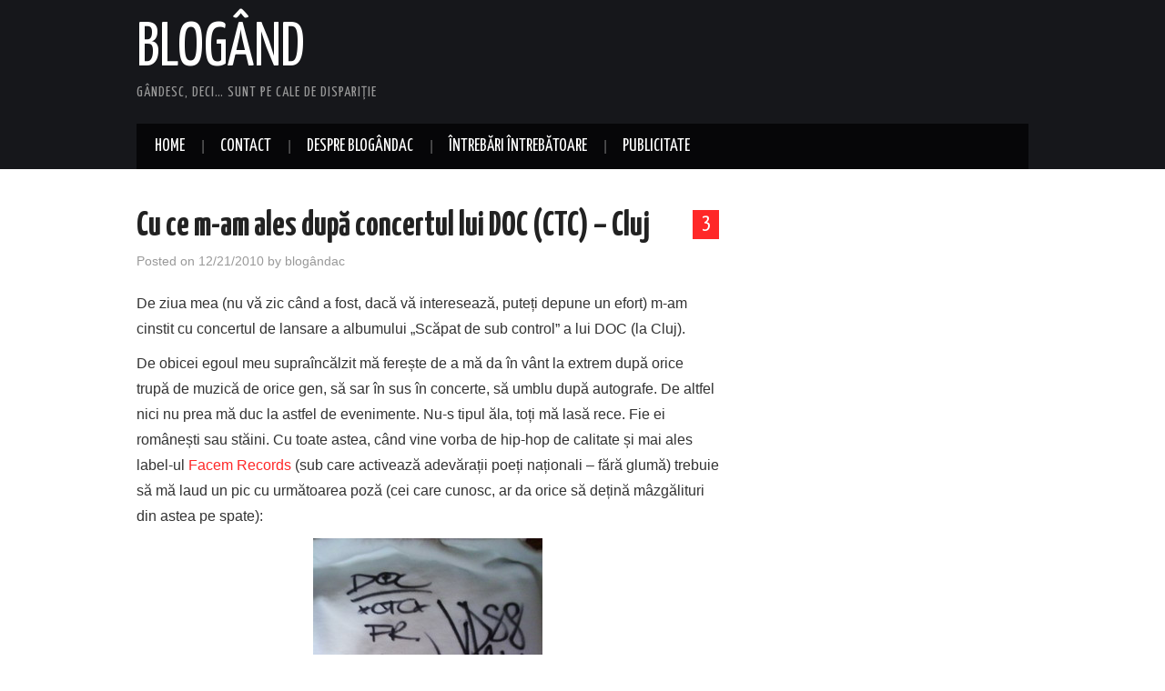

--- FILE ---
content_type: text/html; charset=UTF-8
request_url: https://blogand.info/2010/12/cu-ce-m-am-ales-dupa-concertul-lui-doc-ctc-cluj/
body_size: 50950
content:
<!DOCTYPE html>
<html lang="en-US">
<head>

<meta charset="UTF-8">
<meta name="viewport" content="width=device-width">

<link rel="profile" href="http://gmpg.org/xfn/11">
<link rel="pingback" href="https://blogand.info/xmlrpc.php">

	<title>Cu ce m-am ales după concertul lui DOC (CTC) &#8211; Cluj &#8211; Blogând</title>
<meta name='robots' content='max-image-preview:large' />
<link rel='dns-prefetch' href='//fonts.googleapis.com' />
<link rel='dns-prefetch' href='//s.w.org' />
<link rel="alternate" type="application/rss+xml" title="Blogând &raquo; Feed" href="https://blogand.info/feed/" />
<link rel="alternate" type="application/rss+xml" title="Blogând &raquo; Comments Feed" href="https://blogand.info/comments/feed/" />
<link rel="alternate" type="application/rss+xml" title="Blogând &raquo; Cu ce m-am ales după concertul lui DOC (CTC) &#8211; Cluj Comments Feed" href="https://blogand.info/2010/12/cu-ce-m-am-ales-dupa-concertul-lui-doc-ctc-cluj/feed/" />
<script type="text/javascript">
window._wpemojiSettings = {"baseUrl":"https:\/\/s.w.org\/images\/core\/emoji\/13.1.0\/72x72\/","ext":".png","svgUrl":"https:\/\/s.w.org\/images\/core\/emoji\/13.1.0\/svg\/","svgExt":".svg","source":{"concatemoji":"https:\/\/blogand.info\/wp-includes\/js\/wp-emoji-release.min.js?ver=5.9.12"}};
/*! This file is auto-generated */
!function(e,a,t){var n,r,o,i=a.createElement("canvas"),p=i.getContext&&i.getContext("2d");function s(e,t){var a=String.fromCharCode;p.clearRect(0,0,i.width,i.height),p.fillText(a.apply(this,e),0,0);e=i.toDataURL();return p.clearRect(0,0,i.width,i.height),p.fillText(a.apply(this,t),0,0),e===i.toDataURL()}function c(e){var t=a.createElement("script");t.src=e,t.defer=t.type="text/javascript",a.getElementsByTagName("head")[0].appendChild(t)}for(o=Array("flag","emoji"),t.supports={everything:!0,everythingExceptFlag:!0},r=0;r<o.length;r++)t.supports[o[r]]=function(e){if(!p||!p.fillText)return!1;switch(p.textBaseline="top",p.font="600 32px Arial",e){case"flag":return s([127987,65039,8205,9895,65039],[127987,65039,8203,9895,65039])?!1:!s([55356,56826,55356,56819],[55356,56826,8203,55356,56819])&&!s([55356,57332,56128,56423,56128,56418,56128,56421,56128,56430,56128,56423,56128,56447],[55356,57332,8203,56128,56423,8203,56128,56418,8203,56128,56421,8203,56128,56430,8203,56128,56423,8203,56128,56447]);case"emoji":return!s([10084,65039,8205,55357,56613],[10084,65039,8203,55357,56613])}return!1}(o[r]),t.supports.everything=t.supports.everything&&t.supports[o[r]],"flag"!==o[r]&&(t.supports.everythingExceptFlag=t.supports.everythingExceptFlag&&t.supports[o[r]]);t.supports.everythingExceptFlag=t.supports.everythingExceptFlag&&!t.supports.flag,t.DOMReady=!1,t.readyCallback=function(){t.DOMReady=!0},t.supports.everything||(n=function(){t.readyCallback()},a.addEventListener?(a.addEventListener("DOMContentLoaded",n,!1),e.addEventListener("load",n,!1)):(e.attachEvent("onload",n),a.attachEvent("onreadystatechange",function(){"complete"===a.readyState&&t.readyCallback()})),(n=t.source||{}).concatemoji?c(n.concatemoji):n.wpemoji&&n.twemoji&&(c(n.twemoji),c(n.wpemoji)))}(window,document,window._wpemojiSettings);
</script>
<style type="text/css">
img.wp-smiley,
img.emoji {
	display: inline !important;
	border: none !important;
	box-shadow: none !important;
	height: 1em !important;
	width: 1em !important;
	margin: 0 0.07em !important;
	vertical-align: -0.1em !important;
	background: none !important;
	padding: 0 !important;
}
</style>
	<link rel='stylesheet' id='wp-block-library-css'  href='https://blogand.info/wp-includes/css/dist/block-library/style.min.css?ver=5.9.12' type='text/css' media='all' />
<style id='global-styles-inline-css' type='text/css'>
body{--wp--preset--color--black: #000000;--wp--preset--color--cyan-bluish-gray: #abb8c3;--wp--preset--color--white: #ffffff;--wp--preset--color--pale-pink: #f78da7;--wp--preset--color--vivid-red: #cf2e2e;--wp--preset--color--luminous-vivid-orange: #ff6900;--wp--preset--color--luminous-vivid-amber: #fcb900;--wp--preset--color--light-green-cyan: #7bdcb5;--wp--preset--color--vivid-green-cyan: #00d084;--wp--preset--color--pale-cyan-blue: #8ed1fc;--wp--preset--color--vivid-cyan-blue: #0693e3;--wp--preset--color--vivid-purple: #9b51e0;--wp--preset--gradient--vivid-cyan-blue-to-vivid-purple: linear-gradient(135deg,rgba(6,147,227,1) 0%,rgb(155,81,224) 100%);--wp--preset--gradient--light-green-cyan-to-vivid-green-cyan: linear-gradient(135deg,rgb(122,220,180) 0%,rgb(0,208,130) 100%);--wp--preset--gradient--luminous-vivid-amber-to-luminous-vivid-orange: linear-gradient(135deg,rgba(252,185,0,1) 0%,rgba(255,105,0,1) 100%);--wp--preset--gradient--luminous-vivid-orange-to-vivid-red: linear-gradient(135deg,rgba(255,105,0,1) 0%,rgb(207,46,46) 100%);--wp--preset--gradient--very-light-gray-to-cyan-bluish-gray: linear-gradient(135deg,rgb(238,238,238) 0%,rgb(169,184,195) 100%);--wp--preset--gradient--cool-to-warm-spectrum: linear-gradient(135deg,rgb(74,234,220) 0%,rgb(151,120,209) 20%,rgb(207,42,186) 40%,rgb(238,44,130) 60%,rgb(251,105,98) 80%,rgb(254,248,76) 100%);--wp--preset--gradient--blush-light-purple: linear-gradient(135deg,rgb(255,206,236) 0%,rgb(152,150,240) 100%);--wp--preset--gradient--blush-bordeaux: linear-gradient(135deg,rgb(254,205,165) 0%,rgb(254,45,45) 50%,rgb(107,0,62) 100%);--wp--preset--gradient--luminous-dusk: linear-gradient(135deg,rgb(255,203,112) 0%,rgb(199,81,192) 50%,rgb(65,88,208) 100%);--wp--preset--gradient--pale-ocean: linear-gradient(135deg,rgb(255,245,203) 0%,rgb(182,227,212) 50%,rgb(51,167,181) 100%);--wp--preset--gradient--electric-grass: linear-gradient(135deg,rgb(202,248,128) 0%,rgb(113,206,126) 100%);--wp--preset--gradient--midnight: linear-gradient(135deg,rgb(2,3,129) 0%,rgb(40,116,252) 100%);--wp--preset--duotone--dark-grayscale: url('#wp-duotone-dark-grayscale');--wp--preset--duotone--grayscale: url('#wp-duotone-grayscale');--wp--preset--duotone--purple-yellow: url('#wp-duotone-purple-yellow');--wp--preset--duotone--blue-red: url('#wp-duotone-blue-red');--wp--preset--duotone--midnight: url('#wp-duotone-midnight');--wp--preset--duotone--magenta-yellow: url('#wp-duotone-magenta-yellow');--wp--preset--duotone--purple-green: url('#wp-duotone-purple-green');--wp--preset--duotone--blue-orange: url('#wp-duotone-blue-orange');--wp--preset--font-size--small: 13px;--wp--preset--font-size--medium: 20px;--wp--preset--font-size--large: 36px;--wp--preset--font-size--x-large: 42px;}.has-black-color{color: var(--wp--preset--color--black) !important;}.has-cyan-bluish-gray-color{color: var(--wp--preset--color--cyan-bluish-gray) !important;}.has-white-color{color: var(--wp--preset--color--white) !important;}.has-pale-pink-color{color: var(--wp--preset--color--pale-pink) !important;}.has-vivid-red-color{color: var(--wp--preset--color--vivid-red) !important;}.has-luminous-vivid-orange-color{color: var(--wp--preset--color--luminous-vivid-orange) !important;}.has-luminous-vivid-amber-color{color: var(--wp--preset--color--luminous-vivid-amber) !important;}.has-light-green-cyan-color{color: var(--wp--preset--color--light-green-cyan) !important;}.has-vivid-green-cyan-color{color: var(--wp--preset--color--vivid-green-cyan) !important;}.has-pale-cyan-blue-color{color: var(--wp--preset--color--pale-cyan-blue) !important;}.has-vivid-cyan-blue-color{color: var(--wp--preset--color--vivid-cyan-blue) !important;}.has-vivid-purple-color{color: var(--wp--preset--color--vivid-purple) !important;}.has-black-background-color{background-color: var(--wp--preset--color--black) !important;}.has-cyan-bluish-gray-background-color{background-color: var(--wp--preset--color--cyan-bluish-gray) !important;}.has-white-background-color{background-color: var(--wp--preset--color--white) !important;}.has-pale-pink-background-color{background-color: var(--wp--preset--color--pale-pink) !important;}.has-vivid-red-background-color{background-color: var(--wp--preset--color--vivid-red) !important;}.has-luminous-vivid-orange-background-color{background-color: var(--wp--preset--color--luminous-vivid-orange) !important;}.has-luminous-vivid-amber-background-color{background-color: var(--wp--preset--color--luminous-vivid-amber) !important;}.has-light-green-cyan-background-color{background-color: var(--wp--preset--color--light-green-cyan) !important;}.has-vivid-green-cyan-background-color{background-color: var(--wp--preset--color--vivid-green-cyan) !important;}.has-pale-cyan-blue-background-color{background-color: var(--wp--preset--color--pale-cyan-blue) !important;}.has-vivid-cyan-blue-background-color{background-color: var(--wp--preset--color--vivid-cyan-blue) !important;}.has-vivid-purple-background-color{background-color: var(--wp--preset--color--vivid-purple) !important;}.has-black-border-color{border-color: var(--wp--preset--color--black) !important;}.has-cyan-bluish-gray-border-color{border-color: var(--wp--preset--color--cyan-bluish-gray) !important;}.has-white-border-color{border-color: var(--wp--preset--color--white) !important;}.has-pale-pink-border-color{border-color: var(--wp--preset--color--pale-pink) !important;}.has-vivid-red-border-color{border-color: var(--wp--preset--color--vivid-red) !important;}.has-luminous-vivid-orange-border-color{border-color: var(--wp--preset--color--luminous-vivid-orange) !important;}.has-luminous-vivid-amber-border-color{border-color: var(--wp--preset--color--luminous-vivid-amber) !important;}.has-light-green-cyan-border-color{border-color: var(--wp--preset--color--light-green-cyan) !important;}.has-vivid-green-cyan-border-color{border-color: var(--wp--preset--color--vivid-green-cyan) !important;}.has-pale-cyan-blue-border-color{border-color: var(--wp--preset--color--pale-cyan-blue) !important;}.has-vivid-cyan-blue-border-color{border-color: var(--wp--preset--color--vivid-cyan-blue) !important;}.has-vivid-purple-border-color{border-color: var(--wp--preset--color--vivid-purple) !important;}.has-vivid-cyan-blue-to-vivid-purple-gradient-background{background: var(--wp--preset--gradient--vivid-cyan-blue-to-vivid-purple) !important;}.has-light-green-cyan-to-vivid-green-cyan-gradient-background{background: var(--wp--preset--gradient--light-green-cyan-to-vivid-green-cyan) !important;}.has-luminous-vivid-amber-to-luminous-vivid-orange-gradient-background{background: var(--wp--preset--gradient--luminous-vivid-amber-to-luminous-vivid-orange) !important;}.has-luminous-vivid-orange-to-vivid-red-gradient-background{background: var(--wp--preset--gradient--luminous-vivid-orange-to-vivid-red) !important;}.has-very-light-gray-to-cyan-bluish-gray-gradient-background{background: var(--wp--preset--gradient--very-light-gray-to-cyan-bluish-gray) !important;}.has-cool-to-warm-spectrum-gradient-background{background: var(--wp--preset--gradient--cool-to-warm-spectrum) !important;}.has-blush-light-purple-gradient-background{background: var(--wp--preset--gradient--blush-light-purple) !important;}.has-blush-bordeaux-gradient-background{background: var(--wp--preset--gradient--blush-bordeaux) !important;}.has-luminous-dusk-gradient-background{background: var(--wp--preset--gradient--luminous-dusk) !important;}.has-pale-ocean-gradient-background{background: var(--wp--preset--gradient--pale-ocean) !important;}.has-electric-grass-gradient-background{background: var(--wp--preset--gradient--electric-grass) !important;}.has-midnight-gradient-background{background: var(--wp--preset--gradient--midnight) !important;}.has-small-font-size{font-size: var(--wp--preset--font-size--small) !important;}.has-medium-font-size{font-size: var(--wp--preset--font-size--medium) !important;}.has-large-font-size{font-size: var(--wp--preset--font-size--large) !important;}.has-x-large-font-size{font-size: var(--wp--preset--font-size--x-large) !important;}
</style>
<link rel='stylesheet' id='gdpr-css'  href='https://blogand.info/wp-content/plugins/gdpr/dist/css/public.css?ver=2.1.2' type='text/css' media='all' />
<link rel='stylesheet' id='wp-polls-css'  href='https://blogand.info/wp-content/plugins/wp-polls/polls-css.css?ver=2.75.6' type='text/css' media='all' />
<style id='wp-polls-inline-css' type='text/css'>
.wp-polls .pollbar {
	margin: 1px;
	font-size: 6px;
	line-height: 8px;
	height: 8px;
	background-image: url('https://blogand.info/wp-content/plugins/wp-polls/images/default/pollbg.gif');
	border: 1px solid #c8c8c8;
}

</style>
<link rel='stylesheet' id='athemes-headings-fonts-css'  href='//fonts.googleapis.com/css?family=Yanone+Kaffeesatz%3A200%2C300%2C400%2C700&#038;ver=5.9.12' type='text/css' media='all' />
<link rel='stylesheet' id='athemes-glyphs-css'  href='https://blogand.info/wp-content/themes/hiero/css/athemes-glyphs.css?ver=5.9.12' type='text/css' media='all' />
<link rel='stylesheet' id='athemes-bootstrap-css'  href='https://blogand.info/wp-content/themes/hiero/css/bootstrap.min.css?ver=5.9.12' type='text/css' media='all' />
<link rel='stylesheet' id='athemes-style-css'  href='https://blogand.info/wp-content/themes/hiero/style.css?ver=5.9.12' type='text/css' media='all' />
<style id='athemes-style-inline-css' type='text/css'>
a, #main-navigation .sf-menu > ul > li:hover:after, #main-navigation .sf-menu > ul > li.sfHover:after, #main-navigation .sf-menu > ul > li.current_page_item:after, #main-navigation .sf-menu > ul > li.current-menu-item:after, .entry-title a:hover, .comment-list li.comment .comment-author .fn a:hover, .comment-list li.comment .reply a, .widget li a:hover, .site-extra .widget li a:hover, .site-extra .widget_athemes_social_icons li a:hover [class^="ico-"]:before, .site-footer a:hover { color: ; }
button:hover, a.button:hover, input[type="button"]:hover, .widget-title span, input[type="reset"]:hover, input[type="submit"]:hover { border-color: ; }
button:hover, a.button:hover, .widget_athemes_social_icons li a:hover [class^="ico-"]:before, input[type="button"]:hover, .widget_athemes_tabs .widget-tab-nav li.active a, input[type="reset"]:hover, .comments-link a, .site-content [class*="navigation"] a:hover, input[type="submit"]:hover, #main-navigation li:hover ul, #main-navigation li.sfHover ul, #main-navigation li a:hover, #main-navigation li.sfHover > a, #main-navigation li.current_page_item > a, #main-navigation li.current-menu-item > a, #main-navigation li.current-menu-parent > a, #main-navigation li.current-page-parent > a, #main-navigation li.current-page-ancestor > a, #main-navigation li.current_page_ancestor > a { background: ; }
.site-title a { color: ; }
.site-description { color: ; }
.entry-title, .entry-title a { color: ; }
body { color: ; }

</style>
<script type='text/javascript' src='https://blogand.info/wp-includes/js/jquery/jquery.min.js?ver=3.6.0' id='jquery-core-js'></script>
<script type='text/javascript' src='https://blogand.info/wp-includes/js/jquery/jquery-migrate.min.js?ver=3.3.2' id='jquery-migrate-js'></script>
<script type='text/javascript' id='gdpr-js-extra'>
/* <![CDATA[ */
var GDPR = {"ajaxurl":"https:\/\/blogand.info\/wp-admin\/admin-ajax.php","logouturl":"","i18n":{"aborting":"Aborting","logging_out":"You are being logged out.","continue":"Continue","cancel":"Cancel","ok":"OK","close_account":"Close your account?","close_account_warning":"Your account will be closed and all data will be permanently deleted and cannot be recovered. Are you sure?","are_you_sure":"Are you sure?","policy_disagree":"By disagreeing you will no longer have access to our site and will be logged out."},"is_user_logged_in":"","refresh":"1"};
/* ]]> */
</script>
<script type='text/javascript' src='https://blogand.info/wp-content/plugins/gdpr/dist/js/public.js?ver=2.1.2' id='gdpr-js'></script>
<script type='text/javascript' src='https://blogand.info/wp-content/themes/hiero/js/bootstrap.min.js?ver=5.9.12' id='athemes-bootstrap-js-js'></script>
<script type='text/javascript' src='https://blogand.info/wp-content/themes/hiero/js/superfish.js?ver=5.9.12' id='athemes-superfish-js'></script>
<script type='text/javascript' src='https://blogand.info/wp-content/themes/hiero/js/supersubs.js?ver=5.9.12' id='athemes-supersubs-js'></script>
<script type='text/javascript' src='https://blogand.info/wp-content/themes/hiero/js/settings.js?ver=5.9.12' id='athemes-settings-js'></script>
<link rel="https://api.w.org/" href="https://blogand.info/wp-json/" /><link rel="alternate" type="application/json" href="https://blogand.info/wp-json/wp/v2/posts/1135" /><link rel="EditURI" type="application/rsd+xml" title="RSD" href="https://blogand.info/xmlrpc.php?rsd" />
<link rel="wlwmanifest" type="application/wlwmanifest+xml" href="https://blogand.info/wp-includes/wlwmanifest.xml" /> 
<meta name="generator" content="WordPress 5.9.12" />
<link rel="canonical" href="https://blogand.info/2010/12/cu-ce-m-am-ales-dupa-concertul-lui-doc-ctc-cluj/" />
<link rel='shortlink' href='https://blogand.info/?p=1135' />
<link rel="alternate" type="application/json+oembed" href="https://blogand.info/wp-json/oembed/1.0/embed?url=https%3A%2F%2Fblogand.info%2F2010%2F12%2Fcu-ce-m-am-ales-dupa-concertul-lui-doc-ctc-cluj%2F" />
<link rel="alternate" type="text/xml+oembed" href="https://blogand.info/wp-json/oembed/1.0/embed?url=https%3A%2F%2Fblogand.info%2F2010%2F12%2Fcu-ce-m-am-ales-dupa-concertul-lui-doc-ctc-cluj%2F&#038;format=xml" />
<!--[if lt IE 9]>
<script src="https://blogand.info/wp-content/themes/hiero/js/html5shiv.js"></script>
<![endif]-->
</head>

<body class="post-template-default single single-post postid-1135 single-format-standard">
	<svg xmlns="http://www.w3.org/2000/svg" viewBox="0 0 0 0" width="0" height="0" focusable="false" role="none" style="visibility: hidden; position: absolute; left: -9999px; overflow: hidden;" ><defs><filter id="wp-duotone-dark-grayscale"><feColorMatrix color-interpolation-filters="sRGB" type="matrix" values=" .299 .587 .114 0 0 .299 .587 .114 0 0 .299 .587 .114 0 0 .299 .587 .114 0 0 " /><feComponentTransfer color-interpolation-filters="sRGB" ><feFuncR type="table" tableValues="0 0.49803921568627" /><feFuncG type="table" tableValues="0 0.49803921568627" /><feFuncB type="table" tableValues="0 0.49803921568627" /><feFuncA type="table" tableValues="1 1" /></feComponentTransfer><feComposite in2="SourceGraphic" operator="in" /></filter></defs></svg><svg xmlns="http://www.w3.org/2000/svg" viewBox="0 0 0 0" width="0" height="0" focusable="false" role="none" style="visibility: hidden; position: absolute; left: -9999px; overflow: hidden;" ><defs><filter id="wp-duotone-grayscale"><feColorMatrix color-interpolation-filters="sRGB" type="matrix" values=" .299 .587 .114 0 0 .299 .587 .114 0 0 .299 .587 .114 0 0 .299 .587 .114 0 0 " /><feComponentTransfer color-interpolation-filters="sRGB" ><feFuncR type="table" tableValues="0 1" /><feFuncG type="table" tableValues="0 1" /><feFuncB type="table" tableValues="0 1" /><feFuncA type="table" tableValues="1 1" /></feComponentTransfer><feComposite in2="SourceGraphic" operator="in" /></filter></defs></svg><svg xmlns="http://www.w3.org/2000/svg" viewBox="0 0 0 0" width="0" height="0" focusable="false" role="none" style="visibility: hidden; position: absolute; left: -9999px; overflow: hidden;" ><defs><filter id="wp-duotone-purple-yellow"><feColorMatrix color-interpolation-filters="sRGB" type="matrix" values=" .299 .587 .114 0 0 .299 .587 .114 0 0 .299 .587 .114 0 0 .299 .587 .114 0 0 " /><feComponentTransfer color-interpolation-filters="sRGB" ><feFuncR type="table" tableValues="0.54901960784314 0.98823529411765" /><feFuncG type="table" tableValues="0 1" /><feFuncB type="table" tableValues="0.71764705882353 0.25490196078431" /><feFuncA type="table" tableValues="1 1" /></feComponentTransfer><feComposite in2="SourceGraphic" operator="in" /></filter></defs></svg><svg xmlns="http://www.w3.org/2000/svg" viewBox="0 0 0 0" width="0" height="0" focusable="false" role="none" style="visibility: hidden; position: absolute; left: -9999px; overflow: hidden;" ><defs><filter id="wp-duotone-blue-red"><feColorMatrix color-interpolation-filters="sRGB" type="matrix" values=" .299 .587 .114 0 0 .299 .587 .114 0 0 .299 .587 .114 0 0 .299 .587 .114 0 0 " /><feComponentTransfer color-interpolation-filters="sRGB" ><feFuncR type="table" tableValues="0 1" /><feFuncG type="table" tableValues="0 0.27843137254902" /><feFuncB type="table" tableValues="0.5921568627451 0.27843137254902" /><feFuncA type="table" tableValues="1 1" /></feComponentTransfer><feComposite in2="SourceGraphic" operator="in" /></filter></defs></svg><svg xmlns="http://www.w3.org/2000/svg" viewBox="0 0 0 0" width="0" height="0" focusable="false" role="none" style="visibility: hidden; position: absolute; left: -9999px; overflow: hidden;" ><defs><filter id="wp-duotone-midnight"><feColorMatrix color-interpolation-filters="sRGB" type="matrix" values=" .299 .587 .114 0 0 .299 .587 .114 0 0 .299 .587 .114 0 0 .299 .587 .114 0 0 " /><feComponentTransfer color-interpolation-filters="sRGB" ><feFuncR type="table" tableValues="0 0" /><feFuncG type="table" tableValues="0 0.64705882352941" /><feFuncB type="table" tableValues="0 1" /><feFuncA type="table" tableValues="1 1" /></feComponentTransfer><feComposite in2="SourceGraphic" operator="in" /></filter></defs></svg><svg xmlns="http://www.w3.org/2000/svg" viewBox="0 0 0 0" width="0" height="0" focusable="false" role="none" style="visibility: hidden; position: absolute; left: -9999px; overflow: hidden;" ><defs><filter id="wp-duotone-magenta-yellow"><feColorMatrix color-interpolation-filters="sRGB" type="matrix" values=" .299 .587 .114 0 0 .299 .587 .114 0 0 .299 .587 .114 0 0 .299 .587 .114 0 0 " /><feComponentTransfer color-interpolation-filters="sRGB" ><feFuncR type="table" tableValues="0.78039215686275 1" /><feFuncG type="table" tableValues="0 0.94901960784314" /><feFuncB type="table" tableValues="0.35294117647059 0.47058823529412" /><feFuncA type="table" tableValues="1 1" /></feComponentTransfer><feComposite in2="SourceGraphic" operator="in" /></filter></defs></svg><svg xmlns="http://www.w3.org/2000/svg" viewBox="0 0 0 0" width="0" height="0" focusable="false" role="none" style="visibility: hidden; position: absolute; left: -9999px; overflow: hidden;" ><defs><filter id="wp-duotone-purple-green"><feColorMatrix color-interpolation-filters="sRGB" type="matrix" values=" .299 .587 .114 0 0 .299 .587 .114 0 0 .299 .587 .114 0 0 .299 .587 .114 0 0 " /><feComponentTransfer color-interpolation-filters="sRGB" ><feFuncR type="table" tableValues="0.65098039215686 0.40392156862745" /><feFuncG type="table" tableValues="0 1" /><feFuncB type="table" tableValues="0.44705882352941 0.4" /><feFuncA type="table" tableValues="1 1" /></feComponentTransfer><feComposite in2="SourceGraphic" operator="in" /></filter></defs></svg><svg xmlns="http://www.w3.org/2000/svg" viewBox="0 0 0 0" width="0" height="0" focusable="false" role="none" style="visibility: hidden; position: absolute; left: -9999px; overflow: hidden;" ><defs><filter id="wp-duotone-blue-orange"><feColorMatrix color-interpolation-filters="sRGB" type="matrix" values=" .299 .587 .114 0 0 .299 .587 .114 0 0 .299 .587 .114 0 0 .299 .587 .114 0 0 " /><feComponentTransfer color-interpolation-filters="sRGB" ><feFuncR type="table" tableValues="0.098039215686275 1" /><feFuncG type="table" tableValues="0 0.66274509803922" /><feFuncB type="table" tableValues="0.84705882352941 0.41960784313725" /><feFuncA type="table" tableValues="1 1" /></feComponentTransfer><feComposite in2="SourceGraphic" operator="in" /></filter></defs></svg>	<header id="masthead" class="site-header" role="banner">
		<div class="clearfix container">
			<div class="site-branding">
							
										<div class="site-title">
						<a href="https://blogand.info/" title="Blogând" rel="home">
							Blogând						</a>
					</div>
					<div class="site-description">Gândesc, deci&#8230; sunt pe cale de dispariţie</div>
							<!-- .site-branding --></div>

						
			<nav id="main-navigation" class="main-navigation" role="navigation">
				<a href="#main-navigation" class="nav-open">Menu</a>
				<a href="#" class="nav-close">Close</a>
				<div class="clearfix sf-menu"><ul>
<li ><a href="https://blogand.info/">Home</a></li><li class="page_item page-item-222"><a href="https://blogand.info/contact/">Contact</a></li>
<li class="page_item page-item-2"><a href="https://blogand.info/despre/">Despre blogândac</a></li>
<li class="page_item page-item-228"><a href="https://blogand.info/pollsarchive/">Întrebări întrebătoare</a></li>
<li class="page_item page-item-1622"><a href="https://blogand.info/publicitate/">Publicitate</a></li>
</ul></div>
			<!-- #main-navigation --></nav>
		</div>
	<!-- #masthead --></header>

	<div id="main" class="site-main">
		<div class="clearfix container">

	<div id="primary" class="content-area">
		<div id="content" class="site-content" role="main">

		
			
<article id="post-1135" class="clearfix post-1135 post type-post status-publish format-standard has-post-thumbnail hentry category-io category-muzica tag-cluj tag-concert tag-control tag-ctc tag-doc tag-scapat">
	<header class="entry-header">
				<span class="comments-link"> <a href="https://blogand.info/2010/12/cu-ce-m-am-ales-dupa-concertul-lui-doc-ctc-cluj/#comments">3</a></span>
		
		<h1 class="entry-title">Cu ce m-am ales după concertul lui DOC (CTC) &#8211; Cluj</h1>

		<div class="entry-meta">
			<span class="posted-on">Posted on <a href="https://blogand.info/2010/12/cu-ce-m-am-ales-dupa-concertul-lui-doc-ctc-cluj/" title="19:03" rel="bookmark"><time class="entry-date published updated" datetime="2010-12-21T19:03:17+02:00">12/21/2010</time></a></span><span class="byline"> by <span class="author vcard"><a class="url fn n" href="https://blogand.info/author/admin/" title="View all posts by blogândac">blogândac</a></span></span>		<!-- .entry-meta --></div>
	<!-- .entry-header --></header>

			

	<div class="clearfix entry-content">
		<p>De ziua mea (nu vă zic când a fost, dacă vă interesează, puteți depune un efort) m-am cinstit cu concertul de lansare a albumului „Scăpat de sub control” a lui DOC (la Cluj).</p>
<p>De obicei egoul meu supraîncălzit mă ferește de a mă da în vânt la extrem după orice trupă de muzică de orice gen, să sar în sus în concerte, să umblu după autografe. De altfel nici nu prea mă duc la astfel de evenimente. Nu-s tipul ăla, toți mă lasă rece. Fie ei românești sau stăini. Cu toate astea, când vine vorba de hip-hop de calitate și mai ales label-ul <a href="http://facemrecords.ro/">Facem Records</a> (sub care activează adevărații poeți naționali &#8211; fără glumă) trebuie să mă laud un pic cu următoarea poză (cei care cunosc, ar da orice să dețină mâzgălituri din astea pe spate):</p>
<p><a href="http://blogand.info/wp-content/uploads/2010/12/autografe_ctc.jpg"><img src="http://blogand.info/wp-content/uploads/2010/12/autografe_ctc_tn.jpg" alt="" title="autografe_ctc_tn" width="252" height="336" class="aligncenter size-full wp-image-1137" srcset="https://blogand.info/wp-content/uploads/2010/12/autografe_ctc_tn.jpg 252w, https://blogand.info/wp-content/uploads/2010/12/autografe_ctc_tn-187x250.jpg 187w" sizes="(max-width: 252px) 100vw, 252px" /></a></p>
<p>Cât despre concert, băieții au făcut show de clasă, cântând multe piese de pe noul album al lui DOC, dar și altele mai vechi. Sonorizarea, destul de ok, dar se putea și mai bine. Ceea ce m-a surprins în mod plăcut e că băieții au rămas și după concert printre lume și au dat dovadă de o modestie mai rar întâlnită, puteai să vorbești cu ei despre orice. Ba mai mult, în timp ce îmi scria pe spate, DOC a făcut freestyle, nebunie curată!</p>
<p>Alt motiv de mândrie (cu Deliric1):<br />
<img loading="lazy" src="http://blogand.info/wp-content/uploads/2010/12/cudeliric.jpg" alt="" title="cudeliric" width="480" height="360" class="aligncenter size-full wp-image-1140" srcset="https://blogand.info/wp-content/uploads/2010/12/cudeliric.jpg 480w, https://blogand.info/wp-content/uploads/2010/12/cudeliric-250x187.jpg 250w" sizes="(max-width: 480px) 100vw, 480px" /></p>
<p>Și piesa (mai comercială) care a stat mult timp pe locul 1 în topul Radio Guerilla: <strong>Genți De Bani (feat. Deliric 1 &#038; VD)</strong><br />
[youtube]http://www.youtube.com/watch?v=3jRT9yu8RyM[/youtube]</p>
			<!-- .entry-content --></div>

	<footer class="entry-meta entry-footer">
		<span class="cat-links"><i class="ico-folder"></i> <a href="https://blogand.info/category/io/" rel="category tag">Io</a>, <a href="https://blogand.info/category/muzica/" rel="category tag">Muzică</a></span><span class="tags-links"><i class="ico-tags"></i> <a href="https://blogand.info/tag/cluj/" rel="tag">cluj</a>, <a href="https://blogand.info/tag/concert/" rel="tag">concert</a>, <a href="https://blogand.info/tag/control/" rel="tag">control</a>, <a href="https://blogand.info/tag/ctc/" rel="tag">ctc</a>, <a href="https://blogand.info/tag/doc/" rel="tag">doc</a>, <a href="https://blogand.info/tag/scapat/" rel="tag">scapat</a></span>	<!-- .entry-meta --></footer>
<!-- #post-1135 --></article>

							<div class="clearfix author-info">
					<div class="author-photo"><img alt='' src='https://secure.gravatar.com/avatar/8dbb09d8398780cb675f7b41e48a0d42?s=75&#038;d=wavatar&#038;r=g' srcset='https://secure.gravatar.com/avatar/8dbb09d8398780cb675f7b41e48a0d42?s=150&#038;d=wavatar&#038;r=g 2x' class='avatar avatar-75 photo' height='75' width='75' loading='lazy'/></div>
					<div class="author-content">
						<h3>blogândac</h3>
						<p></p>
						<div class="author-links">
							<a href="https://blogand.info/author/admin/" rel="me">More Posts</a>

							
							
													</div>
					</div>
				<!-- .author-info --></div>
			
				<nav role="navigation" id="nav-below" class="post-navigation">
		<h1 class="screen-reader-text">Post navigation</h1>

	
		<div class="nav-previous"><a href="https://blogand.info/2010/12/reclama-la-carmol-sau-cum-sa-te-freci-la-televizor-ziua-n-amiaza-mare/" rel="prev"><span class="meta-nav"><i class="ico-left-open"></i></span> Reclamă la Carmol, sau cum să te freci la televizor, ziua-n amiaza mare</a></div>		<div class="nav-next"><a href="https://blogand.info/2010/12/alege-etraduceri-net-pentru-traduceri-autorizate/" rel="next">Alege etraduceri.net pentru traduceri autorizate! <span class="meta-nav"><i class="ico-right-open"></i></span></a></div>
	
	</nav><!-- #nav-below -->
	
			
	<div id="comments" class="comments-area">

	
			<h3 class="widget-title">
			<span>
			3 Comments			</span>
		</h3>

		<ol class="comment-list">
			
	<li id="comment-782" class="comment even thread-even depth-1">
		<article id="div-comment-782" class="comment-body">
			<footer class="clearfix comment-meta">
				<div class="reply">
									</div><!-- .reply -->

				<div class="clearfix comment-author vcard">
					<img alt='' src='https://secure.gravatar.com/avatar/7371a9b153e8cf3572b0d50c81046d68?s=50&#038;d=wavatar&#038;r=g' srcset='https://secure.gravatar.com/avatar/7371a9b153e8cf3572b0d50c81046d68?s=100&#038;d=wavatar&#038;r=g 2x' class='avatar avatar-50 photo' height='50' width='50' loading='lazy'/>
					<div class="comment-metadata">
						<a href="https://blogand.info/2010/12/cu-ce-m-am-ales-dupa-concertul-lui-doc-ctc-cluj/#comment-782">
							<time datetime="2010-12-21T21:02:45+02:00">
								12/21/2010							</time>
						</a>
					</div><!-- .comment-metadata -->

					<cite class="fn"><a href='http://www.bibabum.ro' rel='external nofollow ugc' class='url'>bibabum</a></cite>				</div><!-- .comment-author -->

							</footer><!-- .comment-meta -->

			<div class="comment-content">
				<p>imi place bluza lu deliric1 😀</p>
			</div><!-- .comment-content -->
		</article><!-- .comment-body -->

	</li><!-- #comment-## -->

	<li id="comment-783" class="comment byuser comment-author-admin bypostauthor odd alt thread-odd thread-alt depth-1">
		<article id="div-comment-783" class="comment-body">
			<footer class="clearfix comment-meta">
				<div class="reply">
									</div><!-- .reply -->

				<div class="clearfix comment-author vcard">
					<img alt='' src='https://secure.gravatar.com/avatar/8dbb09d8398780cb675f7b41e48a0d42?s=50&#038;d=wavatar&#038;r=g' srcset='https://secure.gravatar.com/avatar/8dbb09d8398780cb675f7b41e48a0d42?s=100&#038;d=wavatar&#038;r=g 2x' class='avatar avatar-50 photo' height='50' width='50' loading='lazy'/>
					<div class="comment-metadata">
						<a href="https://blogand.info/2010/12/cu-ce-m-am-ales-dupa-concertul-lui-doc-ctc-cluj/#comment-783">
							<time datetime="2010-12-21T21:07:33+02:00">
								12/21/2010							</time>
						</a>
					</div><!-- .comment-metadata -->

					<cite class="fn">blogândac</cite>				</div><!-- .comment-author -->

							</footer><!-- .comment-meta -->

			<div class="comment-content">
				<p>da, si mie! pare k ii crosetata de bunica-sa, da ii ok! ii super! cred k a luat-o sa nu sara femeile pe el k ii casatorit, k pe DOC au sarit toate care o fost in calduri.</p>
			</div><!-- .comment-content -->
		</article><!-- .comment-body -->

	</li><!-- #comment-## -->

	<li id="comment-785" class="comment even thread-even depth-1">
		<article id="div-comment-785" class="comment-body">
			<footer class="clearfix comment-meta">
				<div class="reply">
									</div><!-- .reply -->

				<div class="clearfix comment-author vcard">
					<img alt='' src='https://secure.gravatar.com/avatar/b68dd1e5c844cc9209055e7861a263ea?s=50&#038;d=wavatar&#038;r=g' srcset='https://secure.gravatar.com/avatar/b68dd1e5c844cc9209055e7861a263ea?s=100&#038;d=wavatar&#038;r=g 2x' class='avatar avatar-50 photo' height='50' width='50' loading='lazy'/>
					<div class="comment-metadata">
						<a href="https://blogand.info/2010/12/cu-ce-m-am-ales-dupa-concertul-lui-doc-ctc-cluj/#comment-785">
							<time datetime="2010-12-22T01:28:57+02:00">
								12/22/2010							</time>
						</a>
					</div><!-- .comment-metadata -->

					<cite class="fn"><a href='http://rosca-bogdan.info' rel='external nofollow ugc' class='url'>roscabgdn</a></cite>				</div><!-- .comment-author -->

							</footer><!-- .comment-meta -->

			<div class="comment-content">
				<p>faina piesa si interesante versurile !</p>
			</div><!-- .comment-content -->
		</article><!-- .comment-body -->

	</li><!-- #comment-## -->
		</ol><!-- .comment-list -->

		
	
	
		<div id="respond" class="comment-respond">
		<h3 id="reply-title" class="comment-reply-title">Leave a Reply</h3><form action="https://blogand.info/wp-comments-post.php" method="post" id="commentform" class="comment-form"><p class="comment-notes"><span id="email-notes">Your email address will not be published.</span> <span class="required-field-message" aria-hidden="true">Required fields are marked <span class="required" aria-hidden="true">*</span></span></p><p class="comment-form-comment"><label for="comment">Comment <span class="required" aria-hidden="true">*</span></label> <textarea id="comment" name="comment" cols="45" rows="8" maxlength="65525" required="required"></textarea></p><p class="comment-form-author"><label for="author">Name <span class="required" aria-hidden="true">*</span></label> <input id="author" name="author" type="text" value="" size="30" maxlength="245" required="required" /></p>
<p class="comment-form-email"><label for="email">Email <span class="required" aria-hidden="true">*</span></label> <input id="email" name="email" type="text" value="" size="30" maxlength="100" aria-describedby="email-notes" required="required" /></p>
<p class="comment-form-url"><label for="url">Website</label> <input id="url" name="url" type="text" value="" size="30" maxlength="200" /></p>
<p class="comment-form-cookies-consent"><input id="wp-comment-cookies-consent" name="wp-comment-cookies-consent" type="checkbox" value="yes" /> <label for="wp-comment-cookies-consent">Save my name, email, and website in this browser for the next time I comment.</label></p>
<p class="form-submit"><input name="submit" type="submit" id="submit" class="submit" value="Post Comment" /> <input type='hidden' name='comment_post_ID' value='1135' id='comment_post_ID' />
<input type='hidden' name='comment_parent' id='comment_parent' value='0' />
</p><p style="display: none;"><input type="hidden" id="akismet_comment_nonce" name="akismet_comment_nonce" value="e994c03ea7" /></p><p style="display: none !important;"><label>&#916;<textarea name="ak_hp_textarea" cols="45" rows="8" maxlength="100"></textarea></label><input type="hidden" id="ak_js_1" name="ak_js" value="32"/><script>document.getElementById( "ak_js_1" ).setAttribute( "value", ( new Date() ).getTime() );</script></p></form>	</div><!-- #respond -->
	<p class="akismet_comment_form_privacy_notice">This site uses Akismet to reduce spam. <a href="https://akismet.com/privacy/" target="_blank" rel="nofollow noopener">Learn how your comment data is processed</a>.</p>
</div><!-- #comments -->

		
		</div><!-- #content -->
	</div><!-- #primary -->

<div id="widget-area-2" class="site-sidebar widget-area" role="complementary">
	<aside id="custom_html-5" class="widget_text widget widget_custom_html"><div class="textwidget custom-html-widget"><script async src="//pagead2.googlesyndication.com/pagead/js/adsbygoogle.js"></script>
<!-- sidebar -->
<ins class="adsbygoogle"
     style="display:block"
     data-ad-client="ca-pub-3714337093624348"
     data-ad-slot="8585744252"
     data-ad-format="auto"></ins>
<script>
(adsbygoogle = window.adsbygoogle || []).push({});
</script></div></aside><aside id="athemes_social_icons-3" class="widget widget_athemes_social_icons"><h3 class="widget-title"><span></span></h3><ul class="clearfix widget-social-icons">					<li class="widget-si-twitter"><a href="https://twitter.com/blogandac" title="Twitter"><i class="ico-twitter"></i></a></li>
										<li class="widget-si-facebook"><a href="fb.com/andrei.ungur.ala" title="Facebook"><i class="ico-facebook"></i></a></li>
										<li class="widget-si-youtube"><a href="https://www.youtube.com/user/blogandac" title="YouTube"><i class="ico-youtube"></i></a></li>
										<li class="widget-si-instagram"><a href="https://www.instagram.com/andrei.ungur.ala" title="Instagram"><i class="ico-instagram"></i></a></li>
					<!-- .widget-social-icons --></ul></aside><aside id="search-4" class="widget widget_search"><h3 class="widget-title"><span>Scociorăște</span></h3><form role="search" method="get" class="search-form" action="https://blogand.info/">
	<label>
		<span class="screen-reader-text">Search for:</span>
		<input type="search" class="search-field" placeholder="Search &hellip;" value="" name="s" title="Search for:">
	</label>
	<input type="submit" class="search-submit" value="Search">
</form>
</aside>
		<aside id="recent-posts-3" class="widget widget_recent_entries">
		<h3 class="widget-title"><span>Prospături</span></h3>
		<ul>
											<li>
					<a href="https://blogand.info/2022/01/cum-salvezi-certificatul-verde-pe-ecranul-principal-al-telefonului/">Cum salvezi certificatul verde pe ecranul principal al telefonului</a>
									</li>
											<li>
					<a href="https://blogand.info/2020/03/gripa-sezoniera-vs-covid-19-statistici-la-zi/">E mai periculos Covid-19 decât gripa sezonieră?</a>
									</li>
											<li>
					<a href="https://blogand.info/2019/10/ce-ne-mai-e-frica-sa-bagam-in-filmele-romanesti/">Ce ne mai e frică să băgăm în filmele românești</a>
									</li>
											<li>
					<a href="https://blogand.info/2018/05/top-3-studiouri-de-videochat-din-bucuresti/">Top 3 studiouri de videochat din București</a>
									</li>
											<li>
					<a href="https://blogand.info/2018/01/un-loc-de-munca-stabil-unde-te-poti-realiza-profesional/">Un loc de munca stabil unde te poti realiza profesional</a>
									</li>
					</ul>

		</aside><aside id="archives-3" class="widget widget_archive"><h3 class="widget-title"><span>De ieri, de azi</span></h3>		<label class="screen-reader-text" for="archives-dropdown-3">De ieri, de azi</label>
		<select id="archives-dropdown-3" name="archive-dropdown">
			
			<option value="">Select Month</option>
				<option value='https://blogand.info/2022/01/'> January 2022 &nbsp;(1)</option>
	<option value='https://blogand.info/2020/03/'> March 2020 &nbsp;(1)</option>
	<option value='https://blogand.info/2019/10/'> October 2019 &nbsp;(1)</option>
	<option value='https://blogand.info/2018/05/'> May 2018 &nbsp;(1)</option>
	<option value='https://blogand.info/2018/01/'> January 2018 &nbsp;(1)</option>
	<option value='https://blogand.info/2017/12/'> December 2017 &nbsp;(1)</option>
	<option value='https://blogand.info/2016/06/'> June 2016 &nbsp;(2)</option>
	<option value='https://blogand.info/2016/02/'> February 2016 &nbsp;(1)</option>
	<option value='https://blogand.info/2015/09/'> September 2015 &nbsp;(2)</option>
	<option value='https://blogand.info/2015/08/'> August 2015 &nbsp;(2)</option>
	<option value='https://blogand.info/2015/07/'> July 2015 &nbsp;(2)</option>
	<option value='https://blogand.info/2015/06/'> June 2015 &nbsp;(4)</option>
	<option value='https://blogand.info/2015/05/'> May 2015 &nbsp;(2)</option>
	<option value='https://blogand.info/2015/04/'> April 2015 &nbsp;(4)</option>
	<option value='https://blogand.info/2015/03/'> March 2015 &nbsp;(3)</option>
	<option value='https://blogand.info/2015/02/'> February 2015 &nbsp;(4)</option>
	<option value='https://blogand.info/2014/11/'> November 2014 &nbsp;(11)</option>
	<option value='https://blogand.info/2014/10/'> October 2014 &nbsp;(4)</option>
	<option value='https://blogand.info/2014/09/'> September 2014 &nbsp;(7)</option>
	<option value='https://blogand.info/2014/08/'> August 2014 &nbsp;(6)</option>
	<option value='https://blogand.info/2014/07/'> July 2014 &nbsp;(5)</option>
	<option value='https://blogand.info/2014/06/'> June 2014 &nbsp;(7)</option>
	<option value='https://blogand.info/2014/05/'> May 2014 &nbsp;(3)</option>
	<option value='https://blogand.info/2014/04/'> April 2014 &nbsp;(1)</option>
	<option value='https://blogand.info/2014/03/'> March 2014 &nbsp;(2)</option>
	<option value='https://blogand.info/2014/02/'> February 2014 &nbsp;(4)</option>
	<option value='https://blogand.info/2014/01/'> January 2014 &nbsp;(2)</option>
	<option value='https://blogand.info/2013/12/'> December 2013 &nbsp;(4)</option>
	<option value='https://blogand.info/2013/11/'> November 2013 &nbsp;(4)</option>
	<option value='https://blogand.info/2013/10/'> October 2013 &nbsp;(4)</option>
	<option value='https://blogand.info/2013/09/'> September 2013 &nbsp;(3)</option>
	<option value='https://blogand.info/2013/08/'> August 2013 &nbsp;(5)</option>
	<option value='https://blogand.info/2013/07/'> July 2013 &nbsp;(5)</option>
	<option value='https://blogand.info/2013/06/'> June 2013 &nbsp;(3)</option>
	<option value='https://blogand.info/2013/05/'> May 2013 &nbsp;(8)</option>
	<option value='https://blogand.info/2013/04/'> April 2013 &nbsp;(5)</option>
	<option value='https://blogand.info/2013/03/'> March 2013 &nbsp;(3)</option>
	<option value='https://blogand.info/2013/02/'> February 2013 &nbsp;(2)</option>
	<option value='https://blogand.info/2013/01/'> January 2013 &nbsp;(3)</option>
	<option value='https://blogand.info/2012/12/'> December 2012 &nbsp;(6)</option>
	<option value='https://blogand.info/2012/11/'> November 2012 &nbsp;(7)</option>
	<option value='https://blogand.info/2012/10/'> October 2012 &nbsp;(12)</option>
	<option value='https://blogand.info/2012/09/'> September 2012 &nbsp;(4)</option>
	<option value='https://blogand.info/2012/08/'> August 2012 &nbsp;(2)</option>
	<option value='https://blogand.info/2012/07/'> July 2012 &nbsp;(5)</option>
	<option value='https://blogand.info/2012/06/'> June 2012 &nbsp;(6)</option>
	<option value='https://blogand.info/2012/05/'> May 2012 &nbsp;(6)</option>
	<option value='https://blogand.info/2012/04/'> April 2012 &nbsp;(4)</option>
	<option value='https://blogand.info/2012/03/'> March 2012 &nbsp;(6)</option>
	<option value='https://blogand.info/2012/02/'> February 2012 &nbsp;(6)</option>
	<option value='https://blogand.info/2012/01/'> January 2012 &nbsp;(10)</option>
	<option value='https://blogand.info/2011/12/'> December 2011 &nbsp;(12)</option>
	<option value='https://blogand.info/2011/11/'> November 2011 &nbsp;(13)</option>
	<option value='https://blogand.info/2011/10/'> October 2011 &nbsp;(12)</option>
	<option value='https://blogand.info/2011/09/'> September 2011 &nbsp;(9)</option>
	<option value='https://blogand.info/2011/08/'> August 2011 &nbsp;(7)</option>
	<option value='https://blogand.info/2011/07/'> July 2011 &nbsp;(5)</option>
	<option value='https://blogand.info/2011/06/'> June 2011 &nbsp;(6)</option>
	<option value='https://blogand.info/2011/05/'> May 2011 &nbsp;(6)</option>
	<option value='https://blogand.info/2011/04/'> April 2011 &nbsp;(6)</option>
	<option value='https://blogand.info/2011/03/'> March 2011 &nbsp;(9)</option>
	<option value='https://blogand.info/2011/02/'> February 2011 &nbsp;(9)</option>
	<option value='https://blogand.info/2011/01/'> January 2011 &nbsp;(14)</option>
	<option value='https://blogand.info/2010/12/'> December 2010 &nbsp;(13)</option>
	<option value='https://blogand.info/2010/11/'> November 2010 &nbsp;(17)</option>
	<option value='https://blogand.info/2010/10/'> October 2010 &nbsp;(2)</option>
	<option value='https://blogand.info/2010/09/'> September 2010 &nbsp;(6)</option>
	<option value='https://blogand.info/2010/08/'> August 2010 &nbsp;(7)</option>
	<option value='https://blogand.info/2010/07/'> July 2010 &nbsp;(11)</option>
	<option value='https://blogand.info/2010/03/'> March 2010 &nbsp;(5)</option>
	<option value='https://blogand.info/2010/02/'> February 2010 &nbsp;(3)</option>
	<option value='https://blogand.info/2010/01/'> January 2010 &nbsp;(6)</option>
	<option value='https://blogand.info/2009/12/'> December 2009 &nbsp;(6)</option>
	<option value='https://blogand.info/2009/11/'> November 2009 &nbsp;(16)</option>
	<option value='https://blogand.info/2009/10/'> October 2009 &nbsp;(18)</option>
	<option value='https://blogand.info/2009/09/'> September 2009 &nbsp;(15)</option>

		</select>

<script type="text/javascript">
/* <![CDATA[ */
(function() {
	var dropdown = document.getElementById( "archives-dropdown-3" );
	function onSelectChange() {
		if ( dropdown.options[ dropdown.selectedIndex ].value !== '' ) {
			document.location.href = this.options[ this.selectedIndex ].value;
		}
	}
	dropdown.onchange = onSelectChange;
})();
/* ]]> */
</script>
			</aside><aside id="categories-3" class="widget widget_categories"><h3 class="widget-title"><span>Specialităţi</span></h3><form action="https://blogand.info" method="get"><label class="screen-reader-text" for="cat">Specialităţi</label><select  name='cat' id='cat' class='postform' >
	<option value='-1'>Select Category</option>
	<option class="level-0" value="540">Artwork&nbsp;&nbsp;(33)</option>
	<option class="level-0" value="903">Auto&nbsp;&nbsp;(5)</option>
	<option class="level-0" value="523">Blogging&nbsp;&nbsp;(10)</option>
	<option class="level-0" value="688">BlogWars&nbsp;&nbsp;(1)</option>
	<option class="level-0" value="668">Cluj&nbsp;&nbsp;(4)</option>
	<option class="level-0" value="650">Concurs&nbsp;&nbsp;(8)</option>
	<option class="level-0" value="641">Cultură&nbsp;&nbsp;(3)</option>
	<option class="level-0" value="5">Divertisment&nbsp;&nbsp;(69)</option>
	<option class="level-1" value="28">&nbsp;&nbsp;&nbsp;Filme&nbsp;&nbsp;(18)</option>
	<option class="level-1" value="258">&nbsp;&nbsp;&nbsp;Jocuri&nbsp;&nbsp;(7)</option>
	<option class="level-1" value="36">&nbsp;&nbsp;&nbsp;TV&nbsp;&nbsp;(29)</option>
	<option class="level-0" value="1189">Facebook&nbsp;&nbsp;(1)</option>
	<option class="level-0" value="983">Ficțiune&nbsp;&nbsp;(5)</option>
	<option class="level-0" value="13">Funny&nbsp;&nbsp;(93)</option>
	<option class="level-0" value="1">Generalităţi&nbsp;&nbsp;(71)</option>
	<option class="level-0" value="4">Internet&nbsp;&nbsp;(56)</option>
	<option class="level-0" value="233">Io&nbsp;&nbsp;(49)</option>
	<option class="level-0" value="529">IT&nbsp;&nbsp;(12)</option>
	<option class="level-0" value="319">Limbă, limbi&nbsp;&nbsp;(10)</option>
	<option class="level-0" value="81">Literatură&nbsp;&nbsp;(8)</option>
	<option class="level-0" value="451">Music Report&nbsp;&nbsp;(2)</option>
	<option class="level-0" value="117">Muzică&nbsp;&nbsp;(32)</option>
	<option class="level-0" value="6">Politică&nbsp;&nbsp;(18)</option>
	<option class="level-0" value="11">PPS-uri&nbsp;&nbsp;(6)</option>
	<option class="level-0" value="76">Presă&nbsp;&nbsp;(10)</option>
	<option class="level-0" value="813">Really?!&nbsp;&nbsp;(1)</option>
	<option class="level-0" value="289">Reclame&nbsp;&nbsp;(105)</option>
	<option class="level-0" value="55">Societate&nbsp;&nbsp;(43)</option>
	<option class="level-0" value="3">Sport&nbsp;&nbsp;(26)</option>
	<option class="level-0" value="126">Ştiinţă&nbsp;&nbsp;(8)</option>
	<option class="level-0" value="272">Știri&nbsp;&nbsp;(6)</option>
	<option class="level-0" value="43">Tutoriale&nbsp;&nbsp;(7)</option>
	<option class="level-0" value="442">Twitter Report&nbsp;&nbsp;(1)</option>
</select>
</form>
<script type="text/javascript">
/* <![CDATA[ */
(function() {
	var dropdown = document.getElementById( "cat" );
	function onCatChange() {
		if ( dropdown.options[ dropdown.selectedIndex ].value > 0 ) {
			dropdown.parentNode.submit();
		}
	}
	dropdown.onchange = onCatChange;
})();
/* ]]> */
</script>

			</aside><!-- #widget-area-2 --></div>		</div>
	<!-- #main --></div>

	

	<footer id="colophon" class="site-footer" role="contentinfo">
		<div class="clearfix container">
			<div class="site-info">
				&copy; 2026 Blogând. All rights reserved.
			</div><!-- .site-info -->

			<div class="site-credit">
				<a href="https://athemes.com/theme/hiero/" rel="nofollow">Hiero</a> by aThemes
			</div><!-- .site-credit -->
		</div>
	<!-- #colophon --></footer>

<div class="gdpr gdpr-overlay"></div>
<div class="gdpr gdpr-general-confirmation">
	<div class="gdpr-wrapper">
		<header>
			<div class="gdpr-box-title">
				<h3></h3>
				<span class="gdpr-close"></span>
			</div>
		</header>
		<div class="gdpr-content">
			<p></p>
		</div>
		<footer>
			<button class="gdpr-ok" data-callback="closeNotification">OK</button>
		</footer>
	</div>
</div>
<script type='text/javascript' id='wp-polls-js-extra'>
/* <![CDATA[ */
var pollsL10n = {"ajax_url":"https:\/\/blogand.info\/wp-admin\/admin-ajax.php","text_wait":"Your last request is still being processed. Please wait a while ...","text_valid":"Please choose a valid poll answer.","text_multiple":"Maximum number of choices allowed: ","show_loading":"1","show_fading":"1"};
/* ]]> */
</script>
<script type='text/javascript' src='https://blogand.info/wp-content/plugins/wp-polls/polls-js.js?ver=2.75.6' id='wp-polls-js'></script>

</body>
</html>


--- FILE ---
content_type: text/html; charset=utf-8
request_url: https://www.google.com/recaptcha/api2/aframe
body_size: 265
content:
<!DOCTYPE HTML><html><head><meta http-equiv="content-type" content="text/html; charset=UTF-8"></head><body><script nonce="qH7Ft2-jHOT5rfZJ_ceIOw">/** Anti-fraud and anti-abuse applications only. See google.com/recaptcha */ try{var clients={'sodar':'https://pagead2.googlesyndication.com/pagead/sodar?'};window.addEventListener("message",function(a){try{if(a.source===window.parent){var b=JSON.parse(a.data);var c=clients[b['id']];if(c){var d=document.createElement('img');d.src=c+b['params']+'&rc='+(localStorage.getItem("rc::a")?sessionStorage.getItem("rc::b"):"");window.document.body.appendChild(d);sessionStorage.setItem("rc::e",parseInt(sessionStorage.getItem("rc::e")||0)+1);localStorage.setItem("rc::h",'1768286378176');}}}catch(b){}});window.parent.postMessage("_grecaptcha_ready", "*");}catch(b){}</script></body></html>